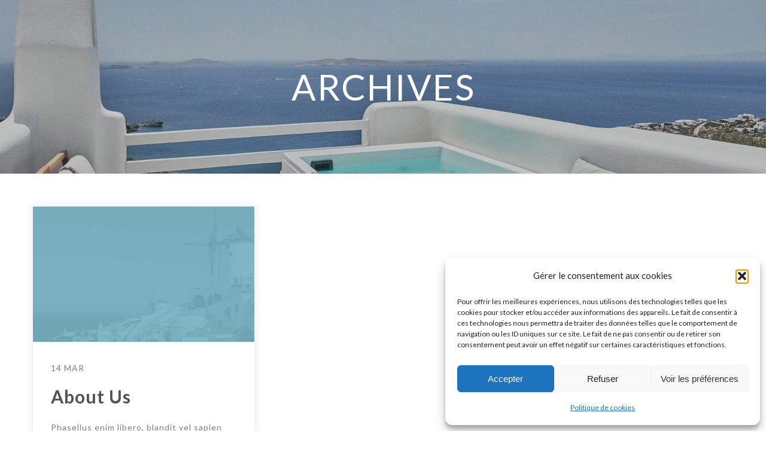

--- FILE ---
content_type: text/css
request_url: https://dev450.ca/wp-content/uploads/elementor/css/post-10848.css?ver=1768361757
body_size: 1229
content:
.elementor-10848 .elementor-element.elementor-element-d4953da > .elementor-container{max-width:1200px;}.elementor-10848 .elementor-element.elementor-element-d4953da{border-style:solid;border-width:1px 0px 0px 0px;border-color:#F1F1F1;margin-top:0px;margin-bottom:0px;padding:40px 0px 40px 0px;}.elementor-10848 .elementor-element.elementor-element-7f81f8a > .elementor-element-populated{margin:0px 0px 0px 0px;--e-column-margin-right:0px;--e-column-margin-left:0px;padding:20px 0px 20px 0px;}.elementor-widget-heading .elementor-heading-title{font-family:var( --e-global-typography-primary-font-family ), Sans-serif;font-weight:var( --e-global-typography-primary-font-weight );color:var( --e-global-color-primary );}.elementor-widget-icon-list .elementor-icon-list-item:not(:last-child):after{border-color:var( --e-global-color-text );}.elementor-widget-icon-list .elementor-icon-list-icon i{color:var( --e-global-color-primary );}.elementor-widget-icon-list .elementor-icon-list-icon svg{fill:var( --e-global-color-primary );}.elementor-widget-icon-list .elementor-icon-list-item > .elementor-icon-list-text, .elementor-widget-icon-list .elementor-icon-list-item > a{font-family:var( --e-global-typography-text-font-family ), Sans-serif;font-weight:var( --e-global-typography-text-font-weight );}.elementor-widget-icon-list .elementor-icon-list-text{color:var( --e-global-color-secondary );}.elementor-10848 .elementor-element.elementor-element-c7f32ab > .elementor-widget-container{margin:0px 0px 0px 0px;padding:5px 0px 0px 0px;}.elementor-10848 .elementor-element.elementor-element-c7f32ab .elementor-icon-list-items:not(.elementor-inline-items) .elementor-icon-list-item:not(:last-child){padding-block-end:calc(15px/2);}.elementor-10848 .elementor-element.elementor-element-c7f32ab .elementor-icon-list-items:not(.elementor-inline-items) .elementor-icon-list-item:not(:first-child){margin-block-start:calc(15px/2);}.elementor-10848 .elementor-element.elementor-element-c7f32ab .elementor-icon-list-items.elementor-inline-items .elementor-icon-list-item{margin-inline:calc(15px/2);}.elementor-10848 .elementor-element.elementor-element-c7f32ab .elementor-icon-list-items.elementor-inline-items{margin-inline:calc(-15px/2);}.elementor-10848 .elementor-element.elementor-element-c7f32ab .elementor-icon-list-items.elementor-inline-items .elementor-icon-list-item:after{inset-inline-end:calc(-15px/2);}.elementor-10848 .elementor-element.elementor-element-c7f32ab .elementor-icon-list-icon i{color:#FFFFFF;transition:color 0.3s;}.elementor-10848 .elementor-element.elementor-element-c7f32ab .elementor-icon-list-icon svg{fill:#FFFFFF;transition:fill 0.3s;}.elementor-10848 .elementor-element.elementor-element-c7f32ab{--e-icon-list-icon-size:18px;--icon-vertical-offset:0px;}.elementor-10848 .elementor-element.elementor-element-c7f32ab .elementor-icon-list-text{transition:color 0.3s;}.elementor-10848 .elementor-element.elementor-element-0853725 > .elementor-element-populated{margin:0px 0px 0px 0px;--e-column-margin-right:0px;--e-column-margin-left:0px;padding:20px 0px 20px 0px;}.elementor-10848 .elementor-element.elementor-element-5ffa301 > .elementor-widget-container{margin:0px 0px 0px 0px;padding:5px 0px 0px 0px;}.elementor-10848 .elementor-element.elementor-element-5ffa301 .elementor-icon-list-items:not(.elementor-inline-items) .elementor-icon-list-item:not(:last-child){padding-block-end:calc(15px/2);}.elementor-10848 .elementor-element.elementor-element-5ffa301 .elementor-icon-list-items:not(.elementor-inline-items) .elementor-icon-list-item:not(:first-child){margin-block-start:calc(15px/2);}.elementor-10848 .elementor-element.elementor-element-5ffa301 .elementor-icon-list-items.elementor-inline-items .elementor-icon-list-item{margin-inline:calc(15px/2);}.elementor-10848 .elementor-element.elementor-element-5ffa301 .elementor-icon-list-items.elementor-inline-items{margin-inline:calc(-15px/2);}.elementor-10848 .elementor-element.elementor-element-5ffa301 .elementor-icon-list-items.elementor-inline-items .elementor-icon-list-item:after{inset-inline-end:calc(-15px/2);}.elementor-10848 .elementor-element.elementor-element-5ffa301 .elementor-icon-list-icon i{color:#FFFFFF;transition:color 0.3s;}.elementor-10848 .elementor-element.elementor-element-5ffa301 .elementor-icon-list-icon svg{fill:#FFFFFF;transition:fill 0.3s;}.elementor-10848 .elementor-element.elementor-element-5ffa301{--e-icon-list-icon-size:18px;--icon-vertical-offset:0px;}.elementor-10848 .elementor-element.elementor-element-5ffa301 .elementor-icon-list-text{transition:color 0.3s;}.elementor-10848 .elementor-element.elementor-element-67ed6c6 > .elementor-element-populated{margin:0px 0px 0px 0px;--e-column-margin-right:0px;--e-column-margin-left:0px;padding:20px 0px 0px 0px;}.elementor-10848 .elementor-element.elementor-element-7713076{margin-top:-10px;margin-bottom:20px;padding:0px 0px 0px 0px;}.elementor-10848 .elementor-element.elementor-element-7a1757f > .elementor-element-populated{margin:0px 0px 0px 0px;--e-column-margin-right:0px;--e-column-margin-left:0px;padding:0px 0px 0px 0px;}.elementor-10848 .elementor-element.elementor-element-64b21e2d{--grid-template-columns:repeat(0, auto);--icon-size:20px;--grid-column-gap:20px;--grid-row-gap:0px;}.elementor-10848 .elementor-element.elementor-element-64b21e2d .elementor-widget-container{text-align:left;}.elementor-10848 .elementor-element.elementor-element-64b21e2d > .elementor-widget-container{margin:0px 0px 0px 0px;padding:0px 0px 0px 0px;}.elementor-10848 .elementor-element.elementor-element-64b21e2d .elementor-social-icon{background-color:#FFFFFF00;--icon-padding:0em;}.elementor-10848 .elementor-element.elementor-element-64b21e2d .elementor-social-icon i{color:#838787;}.elementor-10848 .elementor-element.elementor-element-64b21e2d .elementor-social-icon svg{fill:#838787;}.elementor-10848 .elementor-element.elementor-element-85c8d0e > .elementor-element-populated{margin:0px 0px 0px 0px;--e-column-margin-right:0px;--e-column-margin-left:0px;padding:0px 0px 0px 0px;}.elementor-widget-text-editor{font-family:var( --e-global-typography-text-font-family ), Sans-serif;font-weight:var( --e-global-typography-text-font-weight );color:var( --e-global-color-text );}.elementor-widget-text-editor.elementor-drop-cap-view-stacked .elementor-drop-cap{background-color:var( --e-global-color-primary );}.elementor-widget-text-editor.elementor-drop-cap-view-framed .elementor-drop-cap, .elementor-widget-text-editor.elementor-drop-cap-view-default .elementor-drop-cap{color:var( --e-global-color-primary );border-color:var( --e-global-color-primary );}.elementor-10848 .elementor-element.elementor-element-d8e9e2d{text-align:center;}.elementor-10848 .elementor-element.elementor-element-7740540 > .elementor-widget-container{margin:0px 0px 0px 0px;padding:0px 0px 0px 0px;}.elementor-10848 .elementor-element.elementor-element-7740540{color:#6FB0C7;}.elementor-10848 .elementor-element.elementor-element-c0784bc > .elementor-container{max-width:1200px;}.elementor-10848 .elementor-element.elementor-element-c0784bc:not(.elementor-motion-effects-element-type-background), .elementor-10848 .elementor-element.elementor-element-c0784bc > .elementor-motion-effects-container > .elementor-motion-effects-layer{background-position:center center;background-repeat:no-repeat;background-size:cover;}.elementor-10848 .elementor-element.elementor-element-c0784bc{transition:background 0.3s, border 0.3s, border-radius 0.3s, box-shadow 0.3s;margin-top:0px;margin-bottom:0px;padding:0px 0px 0px 0px;}.elementor-10848 .elementor-element.elementor-element-c0784bc > .elementor-background-overlay{transition:background 0.3s, border-radius 0.3s, opacity 0.3s;}.elementor-10848 .elementor-element.elementor-element-609662f > .elementor-element-populated{margin:0px 0px 0px 0px;--e-column-margin-right:0px;--e-column-margin-left:0px;padding:10px 0px 10px 0px;}.elementor-10848 .elementor-element.elementor-element-6b62e9b .elementor-heading-title{color:#FFFFFF;}.elementor-10848 .elementor-element.elementor-element-62071d5 > .elementor-element-populated{margin:0px 0px 0px 0px;--e-column-margin-right:0px;--e-column-margin-left:0px;padding:10px 0px 10px 0px;}.elementor-10848 .elementor-element.elementor-element-2a56156{text-align:start;}.elementor-10848 .elementor-element.elementor-element-2a56156 .elementor-heading-title{color:#FFFFFF;}.elementor-10848 .elementor-element.elementor-element-c17e75e > .elementor-element-populated{margin:0px 0px 0px 0px;--e-column-margin-right:0px;--e-column-margin-left:0px;padding:10px 0px 10px 0px;}.elementor-10848 .elementor-element.elementor-element-60ab0ac > .elementor-widget-container{margin:0px 0px 0px 0px;padding:5px 0px 0px 0px;}.elementor-10848 .elementor-element.elementor-element-60ab0ac .elementor-icon-list-items:not(.elementor-inline-items) .elementor-icon-list-item:not(:last-child){padding-block-end:calc(15px/2);}.elementor-10848 .elementor-element.elementor-element-60ab0ac .elementor-icon-list-items:not(.elementor-inline-items) .elementor-icon-list-item:not(:first-child){margin-block-start:calc(15px/2);}.elementor-10848 .elementor-element.elementor-element-60ab0ac .elementor-icon-list-items.elementor-inline-items .elementor-icon-list-item{margin-inline:calc(15px/2);}.elementor-10848 .elementor-element.elementor-element-60ab0ac .elementor-icon-list-items.elementor-inline-items{margin-inline:calc(-15px/2);}.elementor-10848 .elementor-element.elementor-element-60ab0ac .elementor-icon-list-items.elementor-inline-items .elementor-icon-list-item:after{inset-inline-end:calc(-15px/2);}.elementor-10848 .elementor-element.elementor-element-60ab0ac .elementor-icon-list-icon i{color:#FFFFFF;transition:color 0.3s;}.elementor-10848 .elementor-element.elementor-element-60ab0ac .elementor-icon-list-icon svg{fill:#FFFFFF;transition:fill 0.3s;}.elementor-10848 .elementor-element.elementor-element-60ab0ac{--e-icon-list-icon-size:18px;--icon-vertical-offset:0px;}.elementor-10848 .elementor-element.elementor-element-60ab0ac .elementor-icon-list-text{color:#FFFFFF;transition:color 0.3s;}@media(max-width:1024px){.elementor-10848 .elementor-element.elementor-element-3d8ccfd{text-align:center;}.elementor-10848 .elementor-element.elementor-element-9aa91b7{text-align:center;}.elementor-10848 .elementor-element.elementor-element-ffb59a1{text-align:center;}.elementor-10848 .elementor-element.elementor-element-64b21e2d .elementor-widget-container{text-align:center;}.elementor-10848 .elementor-element.elementor-element-6b62e9b{text-align:center;}.elementor-10848 .elementor-element.elementor-element-2a56156{text-align:center;}}@media(max-width:767px){.elementor-10848 .elementor-element.elementor-element-85c8d0e > .elementor-element-populated{padding:20px 0px 0px 0px;}.elementor-10848 .elementor-element.elementor-element-c0784bc{padding:10px 0px 10px 0px;}}@media(max-width:1024px) and (min-width:768px){.elementor-10848 .elementor-element.elementor-element-7f81f8a{width:50%;}.elementor-10848 .elementor-element.elementor-element-0853725{width:50%;}.elementor-10848 .elementor-element.elementor-element-67ed6c6{width:100%;}}@media(min-width:1025px){.elementor-10848 .elementor-element.elementor-element-c0784bc:not(.elementor-motion-effects-element-type-background), .elementor-10848 .elementor-element.elementor-element-c0784bc > .elementor-motion-effects-container > .elementor-motion-effects-layer{background-attachment:scroll;}}